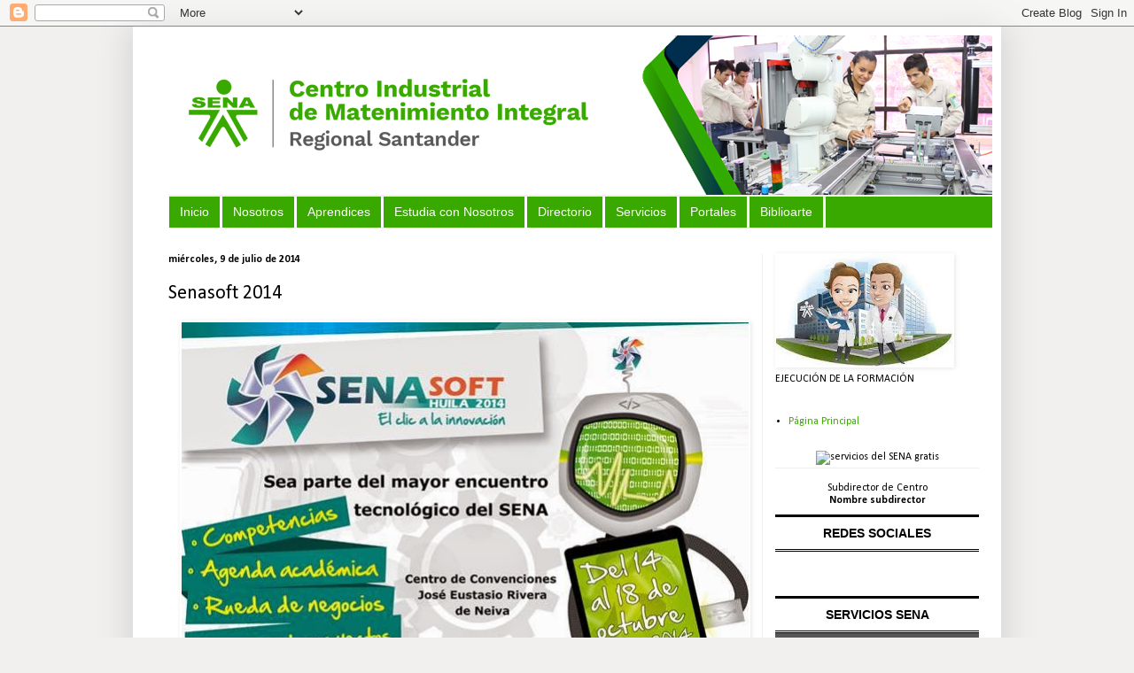

--- FILE ---
content_type: text/html; charset=UTF-8
request_url: http://centroindustrialmantenimientointegral.blogspot.com/2014/07/senasoft-2014.html
body_size: 14550
content:
<!DOCTYPE html>
<html class='v2' dir='ltr' xmlns='http://www.w3.org/1999/xhtml' xmlns:b='http://www.google.com/2005/gml/b' xmlns:data='http://www.google.com/2005/gml/data' xmlns:expr='http://www.google.com/2005/gml/expr'>
<head>
<link href='https://www.blogger.com/static/v1/widgets/335934321-css_bundle_v2.css' rel='stylesheet' type='text/css'/>
<meta content='width=1100' name='viewport'/>
<meta content='text/html; charset=UTF-8' http-equiv='Content-Type'/>
<meta content='blogger' name='generator'/>
<link href='http://centroindustrialmantenimientointegral.blogspot.com/favicon.ico' rel='icon' type='image/x-icon'/>
<link href='http://centroindustrialmantenimientointegral.blogspot.com/2014/07/senasoft-2014.html' rel='canonical'/>
<link rel="alternate" type="application/atom+xml" title="Centro Industrial de Mantenimiento Integral - SENA Regional Santander - Atom" href="http://centroindustrialmantenimientointegral.blogspot.com/feeds/posts/default" />
<link rel="alternate" type="application/rss+xml" title="Centro Industrial de Mantenimiento Integral - SENA Regional Santander - RSS" href="http://centroindustrialmantenimientointegral.blogspot.com/feeds/posts/default?alt=rss" />
<link rel="service.post" type="application/atom+xml" title="Centro Industrial de Mantenimiento Integral - SENA Regional Santander - Atom" href="https://www.blogger.com/feeds/4108417197454361291/posts/default" />

<!--Can't find substitution for tag [blog.ieCssRetrofitLinks]-->
<link href='https://blogger.googleusercontent.com/img/b/R29vZ2xl/AVvXsEhog8vzVPsJ1flMDaul_BU-gZjnsZ-xGNXln6lyNjXz1czif-Uz4QNY-roHSFmH0eePLB2c2cvnJpcVRJPNpPFaJ1C-V7trWwYwcC6_eJoX2Pxd-MxTybr-OkinyIz27NBBqEl2ahz9hmsf/s1600/senasoft.jpg' rel='image_src'/>
<meta content='http://centroindustrialmantenimientointegral.blogspot.com/2014/07/senasoft-2014.html' property='og:url'/>
<meta content='Senasoft 2014' property='og:title'/>
<meta content='  ' property='og:description'/>
<meta content='https://blogger.googleusercontent.com/img/b/R29vZ2xl/AVvXsEhog8vzVPsJ1flMDaul_BU-gZjnsZ-xGNXln6lyNjXz1czif-Uz4QNY-roHSFmH0eePLB2c2cvnJpcVRJPNpPFaJ1C-V7trWwYwcC6_eJoX2Pxd-MxTybr-OkinyIz27NBBqEl2ahz9hmsf/w1200-h630-p-k-no-nu/senasoft.jpg' property='og:image'/>
<title>Centro Industrial de Mantenimiento Integral - SENA Regional Santander: Senasoft 2014</title>
<style type='text/css'>@font-face{font-family:'Calibri';font-style:normal;font-weight:400;font-display:swap;src:url(//fonts.gstatic.com/l/font?kit=J7afnpV-BGlaFfdAhLEY67FIEjg&skey=a1029226f80653a8&v=v15)format('woff2');unicode-range:U+0000-00FF,U+0131,U+0152-0153,U+02BB-02BC,U+02C6,U+02DA,U+02DC,U+0304,U+0308,U+0329,U+2000-206F,U+20AC,U+2122,U+2191,U+2193,U+2212,U+2215,U+FEFF,U+FFFD;}@font-face{font-family:'Calibri';font-style:normal;font-weight:700;font-display:swap;src:url(//fonts.gstatic.com/l/font?kit=J7aanpV-BGlaFfdAjAo9_pxqHxIZrCE&skey=cd2dd6afe6bf0eb2&v=v15)format('woff2');unicode-range:U+0000-00FF,U+0131,U+0152-0153,U+02BB-02BC,U+02C6,U+02DA,U+02DC,U+0304,U+0308,U+0329,U+2000-206F,U+20AC,U+2122,U+2191,U+2193,U+2212,U+2215,U+FEFF,U+FFFD;}</style>
<style id='page-skin-1' type='text/css'><!--
/*
-----------------------------------------------
Blogger Template Style
Name:     Simple
Designer: Blogger
URL:      www.blogger.com
----------------------------------------------- */
/* Content
----------------------------------------------- */
body {
font: normal normal 12px Calibri;
color: #000000;
background: #f1f0ef none repeat scroll top left;
padding: 0 40px 40px 40px;
}
html body .region-inner {
min-width: 0;
max-width: 100%;
width: auto;
}
h2 {
font-size: 22px;
}
a:link {
text-decoration:none;
color: #39a900;
}
a:visited {
text-decoration:none;
color: #2e8b00;
}
a:hover {
text-decoration:underline;
color: #59b548;
}
.body-fauxcolumn-outer .fauxcolumn-inner {
background: transparent none repeat scroll top left;
_background-image: none;
}
.body-fauxcolumn-outer .cap-top {
position: absolute;
z-index: 1;
height: 400px;
width: 100%;
}
.body-fauxcolumn-outer .cap-top .cap-left {
width: 100%;
background: transparent none repeat-x scroll top left;
_background-image: none;
}
.content-outer {
-moz-box-shadow: 0 0 40px rgba(0, 0, 0, .15);
-webkit-box-shadow: 0 0 5px rgba(0, 0, 0, .15);
-goog-ms-box-shadow: 0 0 10px #333333;
box-shadow: 0 0 40px rgba(0, 0, 0, .15);
margin-bottom: 1px;
}
.content-inner {
padding: 10px 10px;
}
.content-inner {
background-color: #ffffff;
}
/* Header
----------------------------------------------- */
.header-outer {
background: transparent none repeat-x scroll 0 -400px;
_background-image: none;
}
.Header h1 {
font: normal normal 60px Calibri;
color: #FFFFFF;
text-shadow: -1px -1px 1px rgba(0, 0, 0, .2);
}
.Header h1 a {
color: #FFFFFF;
}
.Header .description {
font-size: 140%;
color: #FFFFFF;
}
.header-inner .Header .titlewrapper {
padding: 22px 30px;
}
.header-inner .Header .descriptionwrapper {
padding: 0 30px;
}
/* Tabs
----------------------------------------------- */
.tabs-inner .section:first-child {
border-top: 1px solid #f1f0ef;
}
.tabs-inner .section:first-child ul {
margin-top: -1px;
border-top: 1px solid #f1f0ef;
border-left: 0 solid #f1f0ef;
border-right: 0 solid #f1f0ef;
}
.tabs-inner .widget ul {
background: #39a900 none repeat-x scroll 0 -800px;
_background-image: none;
border-bottom: 1px solid #f1f0ef;
margin-top: 0;
margin-left: -30px;
margin-right: -30px;
}
.tabs-inner .widget li a {
display: inline-block;
padding: .6em 1em;
font: normal normal 14px Calibri;
color: #000000;
border-left: 1px solid #ffffff;
border-right: 0 solid #f1f0ef;
}
.tabs-inner .widget li:first-child a {
border-left: none;
}
.tabs-inner .widget li.selected a, .tabs-inner .widget li a:hover {
color: #000000;
background-color: #4ee502;
text-decoration: none;
}
/* Columns
----------------------------------------------- */
.main-outer {
border-top: 0 solid #f1f0ef;
}
.fauxcolumn-left-outer .fauxcolumn-inner {
border-right: 1px solid #f1f0ef;
}
.fauxcolumn-right-outer .fauxcolumn-inner {
border-left: 1px solid #f1f0ef;
}
/* Headings
----------------------------------------------- */
div.widget > h2,
div.widget h2.title {
margin: 0 0 1em 0;
font: normal bold 12px Calibri;
color: #000000;
}
/* Widgets
----------------------------------------------- */
.widget .zippy {
color: #f1f0ef;
text-shadow: 2px 2px 1px rgba(0, 0, 0, .1);
}
.widget .popular-posts ul {
list-style: none;
}
/* Posts
----------------------------------------------- */
h2.date-header {
font: normal bold 12px Calibri;
}
.date-header span {
background-color: transparent;
color: #000000;
padding: inherit;
letter-spacing: inherit;
margin: inherit;
}
.main-inner {
padding-top: 30px;
padding-bottom: 30px;
}
.main-inner .column-center-inner {
padding: 0 15px;
}
.main-inner .column-center-inner .section {
margin: 0 15px;
}
.post {
margin: 0 0 25px 0;
}
h3.post-title, .comments h4 {
font: normal normal 22px Calibri;
margin: .75em 0 0;
}
.post-body {
font-size: 110%;
line-height: 1.4;
position: relative;
}
.post-body img, .post-body .tr-caption-container, .Profile img, .Image img,
.BlogList .item-thumbnail img {
padding: 0;
background: #FFFFFF;
border: 1px solid #FFFFFF;
-moz-box-shadow: 1px 1px 5px rgba(0, 0, 0, .1);
-webkit-box-shadow: 1px 1px 5px rgba(0, 0, 0, .1);
box-shadow: 1px 1px 5px rgba(0, 0, 0, .1);
}
.post-body img, .post-body .tr-caption-container {
padding: 1px;
}
.post-body .tr-caption-container {
color: #000000;
}
.post-body .tr-caption-container img {
padding: 0;
background: transparent;
border: none;
-moz-box-shadow: 0 0 0 rgba(0, 0, 0, .1);
-webkit-box-shadow: 0 0 0 rgba(0, 0, 0, .1);
box-shadow: 0 0 0 rgba(0, 0, 0, .1);
}
.post-header {
margin: 0 0 1.5em;
line-height: 1.6;
font-size: 90%;
}
.post-footer {
margin: 20px -2px 0;
padding: 5px 10px;
color: #000000;
background-color: #FFFFFF;
border-bottom: 1px solid rgba(0, 0, 0, 0);
line-height: 1.6;
font-size: 90%;
}
#comments .comment-author {
padding-top: 1.5em;
border-top: 1px solid #f1f0ef;
background-position: 0 1.5em;
}
#comments .comment-author:first-child {
padding-top: 0;
border-top: none;
}
.avatar-image-container {
margin: .2em 0 0;
}
#comments .avatar-image-container img {
border: 1px solid #FFFFFF;
}
/* Comments
----------------------------------------------- */
.comments .comments-content .icon.blog-author {
background-repeat: no-repeat;
background-image: url([data-uri]);
}
.comments .comments-content .loadmore a {
border-top: 1px solid #f1f0ef;
border-bottom: 1px solid #f1f0ef;
}
.comments .comment-thread.inline-thread {
background-color: #FFFFFF;
}
.comments .continue {
border-top: 2px solid #f1f0ef;
}
/* Accents
---------------------------------------------- */
.section-columns td.columns-cell {
border-left: 1px solid #f1f0ef;
}
.blog-pager {
background: transparent none no-repeat scroll top center;
}
.blog-pager-older-link, .home-link,
.blog-pager-newer-link {
background-color: #ffffff;
padding: 5px;
}
.footer-outer {
border-top: 0 dashed #bbbbbb;
}
/* Mobile
----------------------------------------------- */
body.mobile  {
background-size: auto;
}
.mobile .body-fauxcolumn-outer {
background: transparent none repeat scroll top left;
}
.mobile .body-fauxcolumn-outer .cap-top {
background-size: 100% auto;
}
.mobile .content-outer {
-webkit-box-shadow: 0 0 3px rgba(0, 0, 0, .15);
box-shadow: 0 0 3px rgba(0, 0, 0, .15);
}
.mobile .tabs-inner .widget ul {
margin-left: 0;
margin-right: 0;
}
.mobile .post {
margin: 0;
}
.mobile .main-inner .column-center-inner .section {
margin: 0;
}
.mobile .date-header span {
padding: 0.1em 10px;
margin: 0 -10px;
}
.mobile h3.post-title {
margin: 0;
}
.mobile .blog-pager {
background: transparent none no-repeat scroll top center;
}
.mobile .footer-outer {
border-top: none;
}
.mobile .main-inner, .mobile .footer-inner {
background-color: #ffffff;
}
.mobile-index-contents {
color: #000000;
}
.mobile-link-button {
background-color: #39a900;
}
.mobile-link-button a:link, .mobile-link-button a:visited {
color: #39a900;
}
.mobile .tabs-inner .section:first-child {
border-top: none;
}
.mobile .tabs-inner .PageList .widget-content {
background-color: #4ee502;
color: #000000;
border-top: 1px solid #f1f0ef;
border-bottom: 1px solid #f1f0ef;
}
.mobile .tabs-inner .PageList .widget-content .pagelist-arrow {
border-left: 1px solid #f1f0ef;
}
/**MBW Navgation bar**/
#mbwnavbar {
background: #bdbfbf;
width: 930px;
color: #d8f602;
margin: 0px;
padding: 0;
position: relative;
border-top:0px solid;
height:35px;
}
#mbwnav {
margin: 0;
padding: 0;
}
#mbwnav ul {
float: left;
list-style: none;
margin: 0;
padding: 0;
}
#mbwnav li {
list-style: none;
margin: 0;
padding: 0;
border-left:1px solid #ffffff;
border-right:1px solid #ffffff;
height:35px;
}
#mbwnav li a, #mbwnav li a:link, #mbwnav li a:visited {
color: #FFF;
display: block;
font:normal 14px Helvetica, sans-serif; margin: 0;
padding: 9px 12px 10px 12px;
text-decoration: none;
}
#mbwnav li a:hover, #mbwnav li a:active {
background: #fc7323;
color: #0a0a0a;
display: block;
text-decoration: none;
margin: 0;
padding: 9px 12px 10px 12px;
}
#mbwnav li {
float: left;
padding: 0;
}
#mbwnav li ul {
z-index: 9999;
position: absolute;
left: -999em;
height: auto;
width: 160px;
margin: 0;
padding: 0;
}
#mbwnav li ul a {
width: 140px;
}
#mbwnav li ul ul {
margin: -25px 0 0 161px;
}
#mbwnav li:hover ul ul, #mbwnav li:hover ul ul ul, #mbwnav li.sfhover ul ul, #mbwnav li.sfhover ul ul ul { left: -999em;
}
#mbwnav li:hover ul, #mbwnav li li:hover ul, #mbwnav li li li:hover ul, #mbwnav li.sfhover ul, #mbwnav li li.sfhover ul, #mbwnav li li li.sfhover ul {
left: auto;
}
#mbwnav li:hover, #mbwnav li.sfhover {
position: static;
}
#mbwnav li li a, #mbwnav li li a:link, #mbwnav li li a:visited {
background: #c7c7c7;
width: 150px;
color: #000000;
display: block;
font:normal 12px Helvetica, sans-serif;
margin: 0;
padding: 9px 12px 10px 12px;
text-decoration: none;
z-index:9999;
border-bottom:1px dotted #ffffff;
}
#mbwnav li li a:hover, #mbwnavli li a:active {
background: #a6a6a6;
color: #fff;
display: block; margin: 0;
padding: 9px 12px 10px 12px;
text-decoration: none;
}
--></style>
<style id='template-skin-1' type='text/css'><!--
body {
min-width: 980px;
}
.content-outer, .content-fauxcolumn-outer, .region-inner {
min-width: 980px;
max-width: 980px;
_width: 980px;
}
.main-inner .columns {
padding-left: 0px;
padding-right: 260px;
}
.main-inner .fauxcolumn-center-outer {
left: 0px;
right: 260px;
/* IE6 does not respect left and right together */
_width: expression(this.parentNode.offsetWidth -
parseInt("0px") -
parseInt("260px") + 'px');
}
.main-inner .fauxcolumn-left-outer {
width: 0px;
}
.main-inner .fauxcolumn-right-outer {
width: 260px;
}
.main-inner .column-left-outer {
width: 0px;
right: 100%;
margin-left: -0px;
}
.main-inner .column-right-outer {
width: 260px;
margin-right: -260px;
}
#layout {
min-width: 0;
}
#layout .content-outer {
min-width: 0;
width: 800px;
}
#layout .region-inner {
min-width: 0;
width: auto;
}
body#layout div.add_widget {
padding: 8px;
}
body#layout div.add_widget a {
margin-left: 32px;
}
--></style>
<script type='text/javascript'>
        (function(i,s,o,g,r,a,m){i['GoogleAnalyticsObject']=r;i[r]=i[r]||function(){
        (i[r].q=i[r].q||[]).push(arguments)},i[r].l=1*new Date();a=s.createElement(o),
        m=s.getElementsByTagName(o)[0];a.async=1;a.src=g;m.parentNode.insertBefore(a,m)
        })(window,document,'script','https://www.google-analytics.com/analytics.js','ga');
        ga('create', 'UA-127637535-44', 'auto', 'blogger');
        ga('blogger.send', 'pageview');
      </script>
<link href='https://www.blogger.com/dyn-css/authorization.css?targetBlogID=4108417197454361291&amp;zx=5b0e47dc-afdd-443e-9852-006398fb705c' media='none' onload='if(media!=&#39;all&#39;)media=&#39;all&#39;' rel='stylesheet'/><noscript><link href='https://www.blogger.com/dyn-css/authorization.css?targetBlogID=4108417197454361291&amp;zx=5b0e47dc-afdd-443e-9852-006398fb705c' rel='stylesheet'/></noscript>
<meta name='google-adsense-platform-account' content='ca-host-pub-1556223355139109'/>
<meta name='google-adsense-platform-domain' content='blogspot.com'/>

</head>
<body class='loading variant-dark'>
<div class='navbar section' id='navbar' name='NavBar '><div class='widget Navbar' data-version='1' id='Navbar1'><script type="text/javascript">
    function setAttributeOnload(object, attribute, val) {
      if(window.addEventListener) {
        window.addEventListener('load',
          function(){ object[attribute] = val; }, false);
      } else {
        window.attachEvent('onload', function(){ object[attribute] = val; });
      }
    }
  </script>
<div id="navbar-iframe-container"></div>
<script type="text/javascript" src="https://apis.google.com/js/platform.js"></script>
<script type="text/javascript">
      gapi.load("gapi.iframes:gapi.iframes.style.bubble", function() {
        if (gapi.iframes && gapi.iframes.getContext) {
          gapi.iframes.getContext().openChild({
              url: 'https://www.blogger.com/navbar/4108417197454361291?po\x3d315854111221447398\x26origin\x3dhttp://centroindustrialmantenimientointegral.blogspot.com',
              where: document.getElementById("navbar-iframe-container"),
              id: "navbar-iframe"
          });
        }
      });
    </script><script type="text/javascript">
(function() {
var script = document.createElement('script');
script.type = 'text/javascript';
script.src = '//pagead2.googlesyndication.com/pagead/js/google_top_exp.js';
var head = document.getElementsByTagName('head')[0];
if (head) {
head.appendChild(script);
}})();
</script>
</div></div>
<div class='body-fauxcolumns'>
<div class='fauxcolumn-outer body-fauxcolumn-outer'>
<div class='cap-top'>
<div class='cap-left'></div>
<div class='cap-right'></div>
</div>
<div class='fauxborder-left'>
<div class='fauxborder-right'></div>
<div class='fauxcolumn-inner'>
</div>
</div>
<div class='cap-bottom'>
<div class='cap-left'></div>
<div class='cap-right'></div>
</div>
</div>
</div>
<div class='content'>
<div class='content-fauxcolumns'>
<div class='fauxcolumn-outer content-fauxcolumn-outer'>
<div class='cap-top'>
<div class='cap-left'></div>
<div class='cap-right'></div>
</div>
<div class='fauxborder-left'>
<div class='fauxborder-right'></div>
<div class='fauxcolumn-inner'>
</div>
</div>
<div class='cap-bottom'>
<div class='cap-left'></div>
<div class='cap-right'></div>
</div>
</div>
</div>
<div class='content-outer'>
<div class='content-cap-top cap-top'>
<div class='cap-left'></div>
<div class='cap-right'></div>
</div>
<div class='fauxborder-left content-fauxborder-left'>
<div class='fauxborder-right content-fauxborder-right'></div>
<div class='content-inner'>
<header>
<div class='header-outer'>
<div class='header-cap-top cap-top'>
<div class='cap-left'></div>
<div class='cap-right'></div>
</div>
<div class='fauxborder-left header-fauxborder-left'>
<div class='fauxborder-right header-fauxborder-right'></div>
<div class='region-inner header-inner'>
<div class='header section' id='header' name='Encabezado'><div class='widget Header' data-version='1' id='Header1'>
<div id='header-inner'>
<a href='http://centroindustrialmantenimientointegral.blogspot.com/' style='display: block'>
<img alt='Centro Industrial de Mantenimiento Integral - SENA Regional Santander' height='180px; ' id='Header1_headerimg' src='https://blogger.googleusercontent.com/img/a/AVvXsEhkB-vI09fZ-R8j9mWyZJ1RyhS0d4CchpcFMNaBRVKqls_8_uk5Ly9dcR_V9D5meEanaiZuWYVTH5Si_EqNirBPlRIhoPYNpezTDy629Dkg6Qnd_SsHXdPRC_SrhtNsgiOWePawapQqVUd-ldS6z122W0Uy9amexsxRH34GtKyo9_p8r0y_Ixykw7yZ=s980' style='display: block' width='980px; '/>
</a>
</div>
</div></div>
</div>
</div>
<div class='header-cap-bottom cap-bottom'>
<div class='cap-left'></div>
<div class='cap-right'></div>
</div>
</div>
</header>
<div class='tabs-outer'>
<div class='tabs-cap-top cap-top'>
<div class='cap-left'></div>
<div class='cap-right'></div>
</div>
<div class='fauxborder-left tabs-fauxborder-left'>
<div class='fauxborder-right tabs-fauxborder-right'></div>
<div class='region-inner tabs-inner'>
<div class='tabs section' id='crosscol' name='Todas las columnas'><div class='widget HTML' data-version='1' id='HTML4'>
<div class='widget-content'>
<div id='mbwnavbar'>
    <ul id='mbwnav'>
        <li>
            <a href='http://centroindustrialmantenimientointegral.blogspot.com.co/'>Inicio</a>
        </li>
        <li>
            <a href='http://centroindustrialmantenimientointegral.blogspot.com.co/p/nosotros.html'>Nosotros</a>
            <ul>
                <li><a href='https://centroindustrialmantenimientointegral.blogspot.com/p/historia.html'>Historia
                    </a href='https:'></li>
            </ul>
        </li>
        <li>
            <a href=' #'>Aprendices</a>
            <ul>
                <li><a href='http://centroindustrialmantenimientointegral.blogspot.com.co/p/aprendices.html'>Bienestar
                        al Aprendiz</a></li>
                <li><a href='http://centroindustrialmantenimientointegral.blogspot.com.co/p/aprendices.html'>Reglamento
                        del Aprendiz</a></li>
                <li><a
                        href='http://centroindustrialmantenimientointegral.blogspot.com.co/p/convenios.html'>Convenios
                </a
></li>
                <li><a
                        href='https://centroindustrialmantenimientointegral.blogspot.com/p/notificacion-por-deserciones.html'>Deserciones

                </a
></li>
                <li><a href="https://centroindustrialmantenimientointegral.blogspot.com/p/pruebas-saber-t-y-t.html">Pruebas
                        Saber T y T</a></li>

                <li><a href="https://centroindustrialmantenimientointegral.blogspot.com/p/etapa-productiva.html">Etapa
                        Productiva</a></li>
 <li><a href="https://www.blogger.com/u/0/blog/page/edit/4108417197454361291/4757486412335143042">Certificación</a href='https:'></li>
            </ul>
        </li>
        <li>
            <a href=' #'>Estudia con Nosotros</a>
            <ul>
                <li><a 
          href='https://centroindustrialmantenimientointegral.blogspot.com/p/quieres-recibir-informacion.html'>&#191;Quieres recibir información?</a></li>
                <li><a
                        href='https://centroindustrialmantenimientointegral.blogspot.com/p/orientacion-vocacional.html'>Orientación Vocacional</a
></li>
                <li><a
 href='https://centroindustrialmantenimientointegral.blogspot.com/p/administracion-educativa.html'>Preguntas Frecuentes</a
></li>
                <li><a                       href="https://centroindustrialmantenimientointegral.blogspot.com/p/inscripciones.html">Formación Titulada</a></li>
                <li><a                       href="https://centroindustrialmantenimientointegral.blogspot.com/p/inscripciones.html">Inscripciones Titulada
                </a></li>

                <li><a
                        href="https://centroindustrialmantenimientointegral.blogspot.com/p/formacion-complementaria-virtual.html">Formación Virtual Complementaria</a
></li></ul>
        </li>
        <li>
            <a href='https://centroindustrialmantenimientointegral.blogspot.com/p/directorio.html'>Directorio</a>
        </li>
        <li>
            <a href='https://centroindustrialmantenimientointegral.blogspot.com/p/directorio.html'>Servicios</a>
        </li>
        <li>
            <a href='#'>Portales</a>
            <ul>
                <li><a href='http://www.sena.edu.co/es-co/Paginas/default.aspx'>SENA Oficial</a></li>
                <li><a href='http://nube.sena.edu.co'>Nube SENA</a></li>
                <li><a href='http://oferta.senasofiaplus.edu.co/sofia-oferta'>Sofía Plus</a></li>
                <li><a href='http://periodico.sena.edu.co'>Periódico SENA</a></li>
                <li><a href='https://agenciapublicadeempleo.sena.edu.co'>Agencia de Empleo</a></li>
                <li><a href='http://www.fondoemprender.com/sitepages/home.aspx'> Fondo Emprender</a></li>
                <li><a href='http://biblioteca.sena.edu.co'>Biblioteca SENA</a></li>
            </ul>
        </li>
        <li>
            <a href='#'>Biblioarte</a>
            <ul>
                <li><a href='https://centroindustrialmantenimientointegral.blogspot.com/p/1-exposicion-digital.html'>Reseña
                        Histórica</a></li>
                <li><a
                        href='https://centroindustrialmantenimientointegral.blogspot.com/p/primera-exposicion-digital-suenos-de.html'>Exposiciones
                </a
></li>

                <li><a
                        href='https://centroindustrialmantenimientointegral.blogspot.com/p/videos-biblioarte.html'>Videos
                </a
></li>
            </ul>
        </li>
        <li></li></ul></div>
</div>
<div class='clear'></div>
</div></div>
<div class='tabs no-items section' id='crosscol-overflow' name='Cross-Column 2'></div>
</div>
</div>
<div class='tabs-cap-bottom cap-bottom'>
<div class='cap-left'></div>
<div class='cap-right'></div>
</div>
</div>
<div class='main-outer'>
<div class='main-cap-top cap-top'>
<div class='cap-left'></div>
<div class='cap-right'></div>
</div>
<div class='fauxborder-left main-fauxborder-left'>
<div class='fauxborder-right main-fauxborder-right'></div>
<div class='region-inner main-inner'>
<div class='columns fauxcolumns'>
<div class='fauxcolumn-outer fauxcolumn-center-outer'>
<div class='cap-top'>
<div class='cap-left'></div>
<div class='cap-right'></div>
</div>
<div class='fauxborder-left'>
<div class='fauxborder-right'></div>
<div class='fauxcolumn-inner'>
</div>
</div>
<div class='cap-bottom'>
<div class='cap-left'></div>
<div class='cap-right'></div>
</div>
</div>
<div class='fauxcolumn-outer fauxcolumn-left-outer'>
<div class='cap-top'>
<div class='cap-left'></div>
<div class='cap-right'></div>
</div>
<div class='fauxborder-left'>
<div class='fauxborder-right'></div>
<div class='fauxcolumn-inner'>
</div>
</div>
<div class='cap-bottom'>
<div class='cap-left'></div>
<div class='cap-right'></div>
</div>
</div>
<div class='fauxcolumn-outer fauxcolumn-right-outer'>
<div class='cap-top'>
<div class='cap-left'></div>
<div class='cap-right'></div>
</div>
<div class='fauxborder-left'>
<div class='fauxborder-right'></div>
<div class='fauxcolumn-inner'>
</div>
</div>
<div class='cap-bottom'>
<div class='cap-left'></div>
<div class='cap-right'></div>
</div>
</div>
<!-- corrects IE6 width calculation -->
<div class='columns-inner'>
<div class='column-center-outer'>
<div class='column-center-inner'>
<div class='main section' id='main' name='Principal'><div class='widget Blog' data-version='1' id='Blog1'>
<div class='blog-posts hfeed'>

          <div class="date-outer">
        
<h2 class='date-header'><span>miércoles, 9 de julio de 2014</span></h2>

          <div class="date-posts">
        
<div class='post-outer'>
<div class='post hentry uncustomized-post-template' itemprop='blogPost' itemscope='itemscope' itemtype='http://schema.org/BlogPosting'>
<meta content='https://blogger.googleusercontent.com/img/b/R29vZ2xl/AVvXsEhog8vzVPsJ1flMDaul_BU-gZjnsZ-xGNXln6lyNjXz1czif-Uz4QNY-roHSFmH0eePLB2c2cvnJpcVRJPNpPFaJ1C-V7trWwYwcC6_eJoX2Pxd-MxTybr-OkinyIz27NBBqEl2ahz9hmsf/s1600/senasoft.jpg' itemprop='image_url'/>
<meta content='4108417197454361291' itemprop='blogId'/>
<meta content='315854111221447398' itemprop='postId'/>
<a name='315854111221447398'></a>
<h3 class='post-title entry-title' itemprop='name'>
Senasoft 2014
</h3>
<div class='post-header'>
<div class='post-header-line-1'></div>
</div>
<div class='post-body entry-content' id='post-body-315854111221447398' itemprop='description articleBody'>
<div class="separator" style="clear: both; text-align: center;">
<a href="https://blogger.googleusercontent.com/img/b/R29vZ2xl/AVvXsEhog8vzVPsJ1flMDaul_BU-gZjnsZ-xGNXln6lyNjXz1czif-Uz4QNY-roHSFmH0eePLB2c2cvnJpcVRJPNpPFaJ1C-V7trWwYwcC6_eJoX2Pxd-MxTybr-OkinyIz27NBBqEl2ahz9hmsf/s1600/senasoft.jpg" imageanchor="1" style="margin-left: 1em; margin-right: 1em;"><img border="0" height="446" src="https://blogger.googleusercontent.com/img/b/R29vZ2xl/AVvXsEhog8vzVPsJ1flMDaul_BU-gZjnsZ-xGNXln6lyNjXz1czif-Uz4QNY-roHSFmH0eePLB2c2cvnJpcVRJPNpPFaJ1C-V7trWwYwcC6_eJoX2Pxd-MxTybr-OkinyIz27NBBqEl2ahz9hmsf/s1600/senasoft.jpg" width="640" /></a></div>
<br />
<div style='clear: both;'></div>
</div>
<div class='post-footer'>
<div class='post-footer-line post-footer-line-1'>
<span class='post-author vcard'>
Posted by
<span class='fn' itemprop='author' itemscope='itemscope' itemtype='http://schema.org/Person'>
<meta content='https://www.blogger.com/profile/18109762357310467260' itemprop='url'/>
<a class='g-profile' href='https://www.blogger.com/profile/18109762357310467260' rel='author' title='author profile'>
<span itemprop='name'>Héctor Vecino Rueda</span>
</a>
</span>
</span>
<span class='post-timestamp'>
</span>
<span class='post-comment-link'>
</span>
<span class='post-icons'>
</span>
<div class='post-share-buttons goog-inline-block'>
<a class='goog-inline-block share-button sb-email' href='https://www.blogger.com/share-post.g?blogID=4108417197454361291&postID=315854111221447398&target=email' target='_blank' title='Enviar esto por correo electrónico'><span class='share-button-link-text'>Enviar esto por correo electrónico</span></a><a class='goog-inline-block share-button sb-blog' href='https://www.blogger.com/share-post.g?blogID=4108417197454361291&postID=315854111221447398&target=blog' onclick='window.open(this.href, "_blank", "height=270,width=475"); return false;' target='_blank' title='BlogThis!'><span class='share-button-link-text'>BlogThis!</span></a><a class='goog-inline-block share-button sb-twitter' href='https://www.blogger.com/share-post.g?blogID=4108417197454361291&postID=315854111221447398&target=twitter' target='_blank' title='Compartir en X'><span class='share-button-link-text'>Compartir en X</span></a><a class='goog-inline-block share-button sb-facebook' href='https://www.blogger.com/share-post.g?blogID=4108417197454361291&postID=315854111221447398&target=facebook' onclick='window.open(this.href, "_blank", "height=430,width=640"); return false;' target='_blank' title='Compartir en Facebook'><span class='share-button-link-text'>Compartir en Facebook</span></a><a class='goog-inline-block share-button sb-pinterest' href='https://www.blogger.com/share-post.g?blogID=4108417197454361291&postID=315854111221447398&target=pinterest' target='_blank' title='Compartir en Pinterest'><span class='share-button-link-text'>Compartir en Pinterest</span></a>
</div>
</div>
<div class='post-footer-line post-footer-line-2'>
<span class='post-labels'>
Labels:
<a href='http://centroindustrialmantenimientointegral.blogspot.com/search/label/COMUNICACIONES%20INSTITUCIONALES' rel='tag'>COMUNICACIONES INSTITUCIONALES</a>
</span>
</div>
<div class='post-footer-line post-footer-line-3'>
<span class='post-location'>
</span>
</div>
</div>
</div>
<div class='comments' id='comments'>
<a name='comments'></a>
<h4>No hay comentarios.:</h4>
<div id='Blog1_comments-block-wrapper'>
<dl class='avatar-comment-indent' id='comments-block'>
</dl>
</div>
<p class='comment-footer'>
<div class='comment-form'>
<a name='comment-form'></a>
<h4 id='comment-post-message'>Publicar un comentario</h4>
<p>
</p>
<a href='https://www.blogger.com/comment/frame/4108417197454361291?po=315854111221447398&hl=es-419&saa=85391&origin=http://centroindustrialmantenimientointegral.blogspot.com' id='comment-editor-src'></a>
<iframe allowtransparency='true' class='blogger-iframe-colorize blogger-comment-from-post' frameborder='0' height='410px' id='comment-editor' name='comment-editor' src='' width='100%'></iframe>
<script src='https://www.blogger.com/static/v1/jsbin/2830521187-comment_from_post_iframe.js' type='text/javascript'></script>
<script type='text/javascript'>
      BLOG_CMT_createIframe('https://www.blogger.com/rpc_relay.html');
    </script>
</div>
</p>
</div>
</div>

        </div></div>
      
</div>
<div class='blog-pager' id='blog-pager'>
<span id='blog-pager-newer-link'>
<a class='blog-pager-newer-link' href='http://centroindustrialmantenimientointegral.blogspot.com/2014/07/el-valor-del-mes.html' id='Blog1_blog-pager-newer-link' title='Entrada más reciente'>Entrada más reciente</a>
</span>
<span id='blog-pager-older-link'>
<a class='blog-pager-older-link' href='http://centroindustrialmantenimientointegral.blogspot.com/2014/07/dia-del-aprendiz.html' id='Blog1_blog-pager-older-link' title='Entrada antigua'>Entrada antigua</a>
</span>
<a class='home-link' href='http://centroindustrialmantenimientointegral.blogspot.com/'>Página Principal</a>
</div>
<div class='clear'></div>
<div class='post-feeds'>
</div>
</div></div>
</div>
</div>
<div class='column-left-outer'>
<div class='column-left-inner'>
<aside>
</aside>
</div>
</div>
<div class='column-right-outer'>
<div class='column-right-inner'>
<aside>
<div class='sidebar section' id='sidebar-right-1'><div class='widget Image' data-version='1' id='Image2'>
<h2>Ejecución de la Formación</h2>
<div class='widget-content'>
<a href='https://drive.google.com/drive/folders/1zHin_22Z-Es5H2eivM3msnBAadewo1d_'>
<img alt='Ejecución de la Formación' height='127' id='Image2_img' src='https://blogger.googleusercontent.com/img/a/AVvXsEg-3WOBrR0CA6zxwoh1ibXwHG85dAvRZ39G_sYNYUT0Z7O5qoDTl3QIRUrk3jSpME3x_Z5d8_MiYeX1ozzwDOQxWdNQK4hl-tXrZ30qB-nPKl-4Mka9xrNHJC22qK7jPSOUYGlvIrwhC4I1KhYXmGAzdGTd2G_GHU0yikc582iH58kMA0YbJWwIUP_W=s200' width='200'/>
</a>
<br/>
<span class='caption'>EJECUCIÓN DE LA FORMACIÓN</span>
</div>
<div class='clear'></div>
</div><div class='widget PageList' data-version='1' id='PageList1'>
<h2>LINK VIDEO ACCESO A LA PLATAFORMA LINKIN</h2>
<div class='widget-content'>
<ul>
<li>
<a href='http://centroindustrialmantenimientointegral.blogspot.com/'>Página Principal</a>
</li>
</ul>
<div class='clear'></div>
</div>
</div><div class='widget HTML' data-version='1' id='HTML3'>
<h2 class='title'>menú lateral</h2>
<div class='widget-content'>
<style type="text/css">
    .column-right-inner {
       padding: 0px !important;
      }
        .listM {
            margin:3px; 
            border-bottom-width: 1px;
            border-bottom-style: solid;
            border-bottom-color: #eeeeee;
        }
        .listM a {
         
            vertical-align: middle;
            
            height:25px ;
            display:block; 
            width:100%;
            padding-top: 12px;
            padding-left: 10px;
            text-decoration:none;
            text-align:left;
            font-size:11px;
            color:white;
           
            vertical-align: middle;
           
        }
       
       .listRe{
               float: left;
           }
        .listM a:hover {
                transition: 0.3s;
               padding-left: 20px;
          
        }
     
       #navLateral3 li{
               cursor: pointer;
          width: 30px;
         display: block;
         height: 23px;
         list-style: none;
         background-size: 30px;
         margin-left: 14px;
          
        }
           

        #navLateral2{
            background-color:#575756;
        }
        .sidebar h2{
         display:none;
         }
       #facBtn{
            background: url('http://comunica.sena.edu.co/portadas-falsas/face_30.png') 0 30px;      
       }

     #facBtnRegi{
            background: url('http://comunica.sena.edu.co/portadas-falsas/face_regional_30.png') 0 30px;     
       }
       #twitBtn{
 
            background: url('http://comunica.sena.edu.co/portadas-falsas/twtt_30.png') 0 30px;
       }
       #youtBtn{

            background: url('http://comunica.sena.edu.co/portadas-falsas/yout_30.png') 0 30px;
       }
       #instaBtn{
            background: url('http://comunica.sena.edu.co/portadas-falsas/insta_30.png') 0 30px;
       }
       
       #facBtn:hover{
           background-size: 30px;
            background: url('http://comunica.sena.edu.co/portadas-falsas/face_30.png') 0 0px;
       }
       #facBtnRegi:hover{
           background-size: 30px;
            background: url('http://comunica.sena.edu.co/portadas-falsas/face_regional_30.png') 0 0px;
       }
       #twitBtn:hover{
           background-size: 30px;
            background: url('http://comunica.sena.edu.co/portadas-falsas/twtt_30.png') 0 0px;
       }
       #youtBtn:hover{
           background-size: 30px;
            background: url('http://comunica.sena.edu.co/portadas-falsas/yout_30.png') 0 0px;
       }
       #instaBtn:hover{
           background-size: 30px;
            background: url('http://comunica.sena.edu.co/portadas-falsas/insta_30.png') 0 0px;
       }
    </style>
<!--- estilos fin-->
<div style="width:230px;margin-top: -10px; ">
    <ul style="text-align:center;list-style:none;margin:0;padding:0;" id="navLateral1">
        <li class="listM"><img src="http://comunica.sena.edu.co/PORtadas-falsas/AVISO_GRATIS-sena.png" alt="servicios del SENA gratis" height="180" width="230" /></li>
          <!---información que se cambia según cada centro de formación -->
          
        
        

        <li class=""><p style="margin-bottom: -8px;"><span>Subdirector de Centro</span> <br /><span style="ont-style: italic;
        font-weight: bold;">Nombre subdirector</span></p></li>

        <!---fin información que se cambia según cada centro de formación -->
    </ul>
    <!---menu -->
    <ul style=";text-align: left;list-style:none;margin:0;padding:0;    font: normal normal 14px Arial, Tahoma, Helvetica, FreeSans, sans-serif;" id="navLateral3">
        <div style="text-align: center;    margin-bottom: -5px;
        margin-top: 0px;    font-weight: bold;"><p style="border-top: solid;
    border-bottom: double;
    padding: 10px;
    background-color: white;">REDES SOCIALES</p></div>
        <a target="_blank" href="https://www.facebook.com/SENAColombiaOficial/" id="facebook"><li class="listRe" id="facBtn"></li></a>
        <a target="_blank" href="https://twitter.com/senacomunica?lang=es" id="Twitter"><li class="listRe" id="twitBtn"></li></a>
        <a target="_blank" href="https://www.youtube.com/user/SENATV" id="youtube"><li class="listRe" id="youtBtn"></li></a>
        <a target="_blank" href="https://www.instagram.com/senacomunica/?hl=es-la" id="Instagram"><li class="listRe" id="instaBtn"></li></a>
        <a target="_blank" href="https://www.facebook.com/SENAColombiaOficial/" id="faceRegional"><li class="listRe" id="facBtnRegi"></li></a>
    </ul>
    
     <ul style=";text-align: left;list-style:none;margin-top: 55px;;padding:0;    font: normal normal 14px Arial, Tahoma, Helvetica, FreeSans, sans-serif;" id="navLateral2">   
        <div style="text-align: center;    margin-bottom: -15px;
        margin-top: 0px;    font-weight: bold;"><p style="border-top: solid;
    border-bottom: double;
    padding: 10px;
    background-color: white;">SERVICIOS SENA</p></div>
        <li class="listM"><a target="_blank" href="http://www.sena.edu.co/es-co/sena/Paginas/quienesSomos.aspx" id="entidad"><span>SOBRE LA ENTIDAD</span></a></li>
<li class="listM"><a target="_blank" href="https://www.sena.edu.co/es-co/ciudadano/Paginas/servicios_entidad.aspx" id="SERVICIOS"><span>SERVICIOS DE LA ENTIDAD</span></a></li>
        <li class="listM"><a target="_blank" href="http://oferta.senasofiaplus.edu.co/sofia-oferta/" id="inscripciones"><span>INSCRIPCIONES</span></a></li>
        <li class="listM"><a target="_blank" href="https://www.sena.edu.co/es-co/formacion/Paginas/bilinguismo.aspx" id="ingles"><span>CURSOS DE INGLÉS</span></a></li>
        <li class="listM"><a target="_blank" href="http://www.sena.edu.co/es-co/Paginas/default.aspx" id="SENA oficial"><span>PORTAL WEB</span></a></li>
        <li class="listM"><a target="_blank" href="http://www.fondoemprender.com/SitePages/Home.aspx" id="Fondo Emprender"><span>FONDO EMPRENDER</span></a></li>
        <li class="listM"><a target="_blank" href="https://agenciapublicadeempleo.sena.edu.co/Paginas/inicio.aspx" id="APE"><span>AGENCIA PÚBLICA DE EMPLEO</span></a></li>
        <li class="listM"><a target="_blank" href="https://caprendizaje.sena.edu.co/sgva/SGVA_Diseno/pag/login.aspx" id="SGVA"><span>SISTEMA DE GESTIÓN VIRTUAL DE APRENDICES</span></a></li>
        <li class="listM"><a target="_blank" href="http://biblioteca.sena.edu.co/" id="bibliotecas"><span>SISTEMA DE BIBLIOTECAS</span></a></li>
        <li class="listM"><a target="_blank" href="https://sena.territorio.la/index.php?login=true" id="LMS"><span>PLATAFORMA DE APRENDIZAJE</span></a></li>
        <li class="listM"><a target="_blank" href="http://compromiso.sena.edu.co/" id="compromiso"><span>SIGA</span></a></li>
<li class="listM"><a target="_blank" href="http://www.sena.edu.co/es-co/sena/Paginas/estructura-organizacional.aspx" id="organigrama"><span>ORGANIGRAMA</span></a></li>
        <div style="text-align: center;    margin-bottom: -10px;
        margin-top: -15px;    font-weight: bold;"><p style="   border-top: solid;
    border-bottom: double;
    padding: 10px;
    background-color: white;">DE INTERÉS</p></div>
</ul>
    <!--- fin menu -->
</div>
</div>
<div class='clear'></div>
</div><div class='widget Image' data-version='1' id='Image5'>
<h2>VIDEO RUTAS DE EVACUACIÓN CIMI</h2>
<div class='widget-content'>
<a href='https://drive.google.com/file/d/0By3GRnfQuz4edld5NHpBcTZVSU0/view?usp=sharing'>
<img alt='VIDEO RUTAS DE EVACUACIÓN CIMI' height='148' id='Image5_img' src='https://blogger.googleusercontent.com/img/a/AVvXsEgOGBjSoQ4aS4WCVcwN3WkGQbUcf_Nh2AXbPOLQVOFC2Qjc_vaSoHGkpC3xKHP9ZejoRzIQD1RFt6xyrVw-f-0jq-4kG6WEpgde___6lpgDckbemYRqLDpRP3o_71ganx53nA0Tj-TfKOUDPzz3UHic5j_PcAKXunElqrDHVGWLpkm0FEplqLVoRqew=s230' width='230'/>
</a>
<br/>
</div>
<div class='clear'></div>
</div><div class='widget LinkList' data-version='1' id='LinkList16'>
<h2>Peticiones quejas, reclamos, sugerencias y felicitaciones PQRSF</h2>
<div class='widget-content'>
<ul>
<li><a href='http://www.sena.edu.co/atencion-al-ciudadano/Servicios/Paginas/PQRS.aspx'>PQRSF</a></li>
</ul>
<div class='clear'></div>
</div>
</div><div class='widget LinkList' data-version='1' id='LinkList4'>
<h2>Directivos</h2>
<div class='widget-content'>
<ul>
<li><a href='http://centroindustrialmantenimientointegral.blogspot.com.co/p/subdirectora-de-centro-claudia-celina.html'>Subdirección</a></li>
<li><a href='http://centroindustrialmantenimientointegral.blogspot.com.co/p/coordinador-grupo-de-formacion-gestion.html'>Coordinadores</a></li>
</ul>
<div class='clear'></div>
</div>
</div>
<div class='widget LinkList' data-version='1' id='LinkList11'>
<h2>Encuestas a aprendices</h2>
<div class='widget-content'>
<ul>
<li><a href='https://docs.google.com/a/misena.edu.co/forms/d/148TLcJWyymekWexsfvRwxqZEytKCPvK3S-iK8jX_7lk/viewform'>Encuesta de Inducción</a></li>
<li><a href='https://docs.google.com/forms/d/e/1FAIpQLSeU8qksyr9VyMKMOnxwOCE6gI3A7GuSk7FTX3sJbawtcdADow/viewform?usp=sf_link'>Evaluación de Desempeño a Instructores</a></li>
</ul>
<div class='clear'></div>
</div>
</div><div class='widget LinkList' data-version='1' id='LinkList13'>
<h2>Sistema Integrado de Gestión SIG</h2>
<div class='widget-content'>
<ul>
<li><a href='https://drive.google.com/file/d/0By3GRnfQuz4ecmFNODlPNDQ5SEE/view?usp=sharing'>Inducción Calidad</a></li>
<li><a href='http://centroindustrialmantenimientointegral.blogspot.com.co/p/view-plan-estrategico-sena-2015-2018-on.html'>Plan Estratégico 2015-2018</a></li>
<li><a href='http://www.sena.edu.co/acerca-del-sena/quienes-somos/Paginas/Sistema-Integrado-de-Gestion.aspx'>Información del Sistema Integrado de Gestión</a></li>
<li><a href='https://onedrive.live.com/redir?resid=709534C5C411A6FF!399&authkey=!AI6X0mr3woPCy-g&ithint=folder%2cpdf'>Información Reuniones de Red</a></li>
<li><a href='https://onedrive.live.com/redir?resid=709534C5C411A6FF!408&authkey=!ABXTlnIyIUfuw_I&ithint=folder%2cpdf'>Protocolos de Seguridad</a></li>
<li><a href='https://onedrive.live.com/redir?resid=709534C5C411A6FF!432&authkey=!AI-KuiV-w0MdZJY&ithint=file%2cxls'>Reporte Condiciones Inseguras</a></li>
</ul>
<div class='clear'></div>
</div>
</div><div class='widget LinkList' data-version='1' id='LinkList6'>
<h2>Medio Ambiente</h2>
<div class='widget-content'>
<ul>
<li><a href='https://centroindustrialmantenimientointegral.blogspot.com/p/induccion-siga.html'>Inducción Ambiental </a></li>
<li><a href='https://centroindustrialmantenimientointegral.blogspot.com/p/interes-ambiental.html'>Interés Ambiental</a></li>
<li><a href='https://centroindustrialmantenimientointegral.blogspot.com/p/politica-sgee.html'>Políticas SGEE</a></li>
<li><a href='https://centroindustrialmantenimientointegral.blogspot.com/p/buenas-practicas.html'>Buenas Prácticas</a></li>
</ul>
<div class='clear'></div>
</div>
</div><div class='widget LinkList' data-version='1' id='LinkList12'>
<h2>Sistema de Gestión Energética CIMI</h2>
<div class='widget-content'>
<ul>
<li><a href='https://drive.google.com/file/d/0B3GjSnFR0J-xbnpRdlJIdWxqVnM/view?usp=sharing'>Resolución 2473 del 2016</a></li>
<li><a href='https://drive.google.com/file/d/0B3GjSnFR0J-xUTEzWnQ2dTZPVm8/view?usp=sharing'>Manual del Sistema de Gestión Energética</a></li>
<li><a href='https://drive.google.com/file/d/0B3GjSnFR0J-xdmJLNV9mb2w0SjQ/view?usp=sharing'>Buenas prácticas para el ahorro</a></li>
</ul>
<div class='clear'></div>
</div>
</div><div class='widget LinkList' data-version='1' id='LinkList14'>
<h2>Seguridad y salud en el trabajo</h2>
<div class='widget-content'>
<ul>
<li><a href='http://centroindustrialmantenimientointegral.blogspot.com/2014/10/reglamento-higiene.html'>Reglamento Higiene y Seguridad Industrial</a></li>
<li><a href='https://onedrive.live.com/redir?resid=709534C5C411A6FF!429&authkey=!AO7G_OK_cnCLm0U&ithint=file%2cxls'>Tarjeta de Observación del Entorno</a></li>
<li><a href='https://drive.google.com/file/d/0By3GRnfQuz4eWmsxYmJ6VjFpQ1k/view?usp=sharing'>Inducción de Seguridad y Salud para el Trabajo</a></li>
</ul>
<div class='clear'></div>
</div>
</div><div class='widget LinkList' data-version='1' id='LinkList8'>
<h2>Videoconferencia SENA</h2>
<div class='widget-content'>
<ul>
<li><a href='http://sive.sena.edu.co/'>http://sive.sena.edu.co</a></li>
</ul>
<div class='clear'></div>
</div>
</div><div class='widget LinkList' data-version='1' id='LinkList3'>
<h2>Información para el empresario</h2>
<div class='widget-content'>
<ul>
<li><a href='http://observatorio.sena.edu.co/'>Observatorio Laboral y Ocupacional Colombiano</a></li>
<li><a href='http://spreadsheets.google.com/viewform?formkey=dDR0V0dVLUFCYjdKWVd1c0xuaTlNS2c6MQ'>Encuesta de Satisfacción al Cliente Externo</a></li>
</ul>
<div class='clear'></div>
</div>
</div><div class='widget Followers' data-version='1' id='Followers1'>
<h2 class='title'>Sumate a los Seguidores del Blog!</h2>
<div class='widget-content'>
<div id='Followers1-wrapper'>
<div style='margin-right:2px;'>
<div><script type="text/javascript" src="https://apis.google.com/js/platform.js"></script>
<div id="followers-iframe-container"></div>
<script type="text/javascript">
    window.followersIframe = null;
    function followersIframeOpen(url) {
      gapi.load("gapi.iframes", function() {
        if (gapi.iframes && gapi.iframes.getContext) {
          window.followersIframe = gapi.iframes.getContext().openChild({
            url: url,
            where: document.getElementById("followers-iframe-container"),
            messageHandlersFilter: gapi.iframes.CROSS_ORIGIN_IFRAMES_FILTER,
            messageHandlers: {
              '_ready': function(obj) {
                window.followersIframe.getIframeEl().height = obj.height;
              },
              'reset': function() {
                window.followersIframe.close();
                followersIframeOpen("https://www.blogger.com/followers/frame/4108417197454361291?colors\x3dCgt0cmFuc3BhcmVudBILdHJhbnNwYXJlbnQaByMwMDAwMDAiByMzOWE5MDAqByNmZmZmZmYyByMwMDAwMDA6ByMwMDAwMDBCByMzOWE5MDBKByNmMWYwZWZSByMzOWE5MDBaC3RyYW5zcGFyZW50\x26pageSize\x3d21\x26hl\x3des-419\x26origin\x3dhttp://centroindustrialmantenimientointegral.blogspot.com");
              },
              'open': function(url) {
                window.followersIframe.close();
                followersIframeOpen(url);
              }
            }
          });
        }
      });
    }
    followersIframeOpen("https://www.blogger.com/followers/frame/4108417197454361291?colors\x3dCgt0cmFuc3BhcmVudBILdHJhbnNwYXJlbnQaByMwMDAwMDAiByMzOWE5MDAqByNmZmZmZmYyByMwMDAwMDA6ByMwMDAwMDBCByMzOWE5MDBKByNmMWYwZWZSByMzOWE5MDBaC3RyYW5zcGFyZW50\x26pageSize\x3d21\x26hl\x3des-419\x26origin\x3dhttp://centroindustrialmantenimientointegral.blogspot.com");
  </script></div>
</div>
</div>
<div class='clear'></div>
</div>
</div><div class='widget Stats' data-version='1' id='Stats1'>
<h2>Visitas de la última semana a la página</h2>
<div class='widget-content'>
<div id='Stats1_content' style='display: none;'>
<span class='counter-wrapper graph-counter-wrapper' id='Stats1_totalCount'>
</span>
<div class='clear'></div>
</div>
</div>
</div></div>
</aside>
</div>
</div>
</div>
<div style='clear: both'></div>
<!-- columns -->
</div>
<!-- main -->
</div>
</div>
<div class='main-cap-bottom cap-bottom'>
<div class='cap-left'></div>
<div class='cap-right'></div>
</div>
</div>
<footer>
<div class='footer-outer'>
<div class='footer-cap-top cap-top'>
<div class='cap-left'></div>
<div class='cap-right'></div>
</div>
<div class='fauxborder-left footer-fauxborder-left'>
<div class='fauxborder-right footer-fauxborder-right'></div>
<div class='region-inner footer-inner'>
<div class='foot section' id='footer-1'><div class='widget Text' data-version='1' id='Text3'>
<h2 class='title'>Administrador del Blog</h2>
<div class='widget-content'>
Héctor Vecino Rueda
hvecino@sena.edu.co
</div>
<div class='clear'></div>
</div><div class='widget HTML' data-version='1' id='HTML1'>
<h2 class='title'>Dirección Centro</h2>
<div class='widget-content'>
<style>
.foot{
margin:0px;
}
</style>
<div id="footerSe" style="background-color: #39a900;color:white;font-size: 12px;"><p style="    padding: 15px 0px 15px 60px;">Servicio Nacional de Aprendizaje SENA - CENTRO INDUSTRIAL DE MANTENIMIENTO INTEGRAL- Regional Santander <br />Dirección: Kilómetro 7 Vía Floridablanca- Rincón de Girón-(57 7) 6468036<br />Conmutador Nacional (601) 5461500 - Extensiones <br /> El SENA brinda a la ciudadanía, atención presencial en las 33 Regionales y 117 Centros de Formación

 <br />Atención al ciudadano: Bogotá (601) 3430111 - Línea gratuita y resto del país 018000 910270 <br />Atención al empresario: Bogotá (601) 3430101 - Línea gratuita y resto del país 018000 910682</p></div>
</div>
<div class='clear'></div>
</div></div>
<!-- outside of the include in order to lock Attribution widget -->
<div class='foot section' id='footer-3' name='Pie de página'><div class='widget Attribution' data-version='1' id='Attribution1'>
<div class='widget-content' style='text-align: center;'>
Tema Sencillo. Con tecnología de <a href='https://www.blogger.com' target='_blank'>Blogger</a>.
</div>
<div class='clear'></div>
</div></div>
</div>
</div>
<div class='footer-cap-bottom cap-bottom'>
<div class='cap-left'></div>
<div class='cap-right'></div>
</div>
</div>
</footer>
<!-- content -->
</div>
</div>
<div class='content-cap-bottom cap-bottom'>
<div class='cap-left'></div>
<div class='cap-right'></div>
</div>
</div>
</div>
<script type='text/javascript'>
    window.setTimeout(function() {
        document.body.className = document.body.className.replace('loading', '');
      }, 10);
  </script>

<script type="text/javascript" src="https://www.blogger.com/static/v1/widgets/3845888474-widgets.js"></script>
<script type='text/javascript'>
window['__wavt'] = 'AOuZoY41ui-nzKxXdLqPWn6NnavHs3NDHw:1768662919592';_WidgetManager._Init('//www.blogger.com/rearrange?blogID\x3d4108417197454361291','//centroindustrialmantenimientointegral.blogspot.com/2014/07/senasoft-2014.html','4108417197454361291');
_WidgetManager._SetDataContext([{'name': 'blog', 'data': {'blogId': '4108417197454361291', 'title': 'Centro Industrial de Mantenimiento Integral - SENA Regional Santander', 'url': 'http://centroindustrialmantenimientointegral.blogspot.com/2014/07/senasoft-2014.html', 'canonicalUrl': 'http://centroindustrialmantenimientointegral.blogspot.com/2014/07/senasoft-2014.html', 'homepageUrl': 'http://centroindustrialmantenimientointegral.blogspot.com/', 'searchUrl': 'http://centroindustrialmantenimientointegral.blogspot.com/search', 'canonicalHomepageUrl': 'http://centroindustrialmantenimientointegral.blogspot.com/', 'blogspotFaviconUrl': 'http://centroindustrialmantenimientointegral.blogspot.com/favicon.ico', 'bloggerUrl': 'https://www.blogger.com', 'hasCustomDomain': false, 'httpsEnabled': true, 'enabledCommentProfileImages': true, 'gPlusViewType': 'FILTERED_POSTMOD', 'adultContent': false, 'analyticsAccountNumber': 'UA-127637535-44', 'encoding': 'UTF-8', 'locale': 'es-419', 'localeUnderscoreDelimited': 'es_419', 'languageDirection': 'ltr', 'isPrivate': false, 'isMobile': false, 'isMobileRequest': false, 'mobileClass': '', 'isPrivateBlog': false, 'isDynamicViewsAvailable': true, 'feedLinks': '\x3clink rel\x3d\x22alternate\x22 type\x3d\x22application/atom+xml\x22 title\x3d\x22Centro Industrial de Mantenimiento Integral - SENA Regional Santander - Atom\x22 href\x3d\x22http://centroindustrialmantenimientointegral.blogspot.com/feeds/posts/default\x22 /\x3e\n\x3clink rel\x3d\x22alternate\x22 type\x3d\x22application/rss+xml\x22 title\x3d\x22Centro Industrial de Mantenimiento Integral - SENA Regional Santander - RSS\x22 href\x3d\x22http://centroindustrialmantenimientointegral.blogspot.com/feeds/posts/default?alt\x3drss\x22 /\x3e\n\x3clink rel\x3d\x22service.post\x22 type\x3d\x22application/atom+xml\x22 title\x3d\x22Centro Industrial de Mantenimiento Integral - SENA Regional Santander - Atom\x22 href\x3d\x22https://www.blogger.com/feeds/4108417197454361291/posts/default\x22 /\x3e\n\n', 'meTag': '', 'adsenseHostId': 'ca-host-pub-1556223355139109', 'adsenseHasAds': false, 'adsenseAutoAds': false, 'boqCommentIframeForm': true, 'loginRedirectParam': '', 'view': '', 'dynamicViewsCommentsSrc': '//www.blogblog.com/dynamicviews/4224c15c4e7c9321/js/comments.js', 'dynamicViewsScriptSrc': '//www.blogblog.com/dynamicviews/2dfa401275732ff9', 'plusOneApiSrc': 'https://apis.google.com/js/platform.js', 'disableGComments': true, 'interstitialAccepted': false, 'sharing': {'platforms': [{'name': 'Obtener v\xednculo', 'key': 'link', 'shareMessage': 'Obtener v\xednculo', 'target': ''}, {'name': 'Facebook', 'key': 'facebook', 'shareMessage': 'Compartir en Facebook', 'target': 'facebook'}, {'name': 'BlogThis!', 'key': 'blogThis', 'shareMessage': 'BlogThis!', 'target': 'blog'}, {'name': 'X', 'key': 'twitter', 'shareMessage': 'Compartir en X', 'target': 'twitter'}, {'name': 'Pinterest', 'key': 'pinterest', 'shareMessage': 'Compartir en Pinterest', 'target': 'pinterest'}, {'name': 'Correo electr\xf3nico', 'key': 'email', 'shareMessage': 'Correo electr\xf3nico', 'target': 'email'}], 'disableGooglePlus': true, 'googlePlusShareButtonWidth': 0, 'googlePlusBootstrap': '\x3cscript type\x3d\x22text/javascript\x22\x3ewindow.___gcfg \x3d {\x27lang\x27: \x27es_419\x27};\x3c/script\x3e'}, 'hasCustomJumpLinkMessage': true, 'jumpLinkMessage': 'Read more \xbb', 'pageType': 'item', 'postId': '315854111221447398', 'postImageThumbnailUrl': 'https://blogger.googleusercontent.com/img/b/R29vZ2xl/AVvXsEhog8vzVPsJ1flMDaul_BU-gZjnsZ-xGNXln6lyNjXz1czif-Uz4QNY-roHSFmH0eePLB2c2cvnJpcVRJPNpPFaJ1C-V7trWwYwcC6_eJoX2Pxd-MxTybr-OkinyIz27NBBqEl2ahz9hmsf/s72-c/senasoft.jpg', 'postImageUrl': 'https://blogger.googleusercontent.com/img/b/R29vZ2xl/AVvXsEhog8vzVPsJ1flMDaul_BU-gZjnsZ-xGNXln6lyNjXz1czif-Uz4QNY-roHSFmH0eePLB2c2cvnJpcVRJPNpPFaJ1C-V7trWwYwcC6_eJoX2Pxd-MxTybr-OkinyIz27NBBqEl2ahz9hmsf/s1600/senasoft.jpg', 'pageName': 'Senasoft 2014', 'pageTitle': 'Centro Industrial de Mantenimiento Integral - SENA Regional Santander: Senasoft 2014'}}, {'name': 'features', 'data': {}}, {'name': 'messages', 'data': {'edit': 'Editar', 'linkCopiedToClipboard': 'V\xednculo copiado al portapapeles', 'ok': 'Aceptar', 'postLink': 'Publicar v\xednculo'}}, {'name': 'template', 'data': {'name': 'custom', 'localizedName': 'Personalizado', 'isResponsive': false, 'isAlternateRendering': false, 'isCustom': true, 'variant': 'dark', 'variantId': 'dark'}}, {'name': 'view', 'data': {'classic': {'name': 'classic', 'url': '?view\x3dclassic'}, 'flipcard': {'name': 'flipcard', 'url': '?view\x3dflipcard'}, 'magazine': {'name': 'magazine', 'url': '?view\x3dmagazine'}, 'mosaic': {'name': 'mosaic', 'url': '?view\x3dmosaic'}, 'sidebar': {'name': 'sidebar', 'url': '?view\x3dsidebar'}, 'snapshot': {'name': 'snapshot', 'url': '?view\x3dsnapshot'}, 'timeslide': {'name': 'timeslide', 'url': '?view\x3dtimeslide'}, 'isMobile': false, 'title': 'Senasoft 2014', 'description': '  ', 'featuredImage': 'https://blogger.googleusercontent.com/img/b/R29vZ2xl/AVvXsEhog8vzVPsJ1flMDaul_BU-gZjnsZ-xGNXln6lyNjXz1czif-Uz4QNY-roHSFmH0eePLB2c2cvnJpcVRJPNpPFaJ1C-V7trWwYwcC6_eJoX2Pxd-MxTybr-OkinyIz27NBBqEl2ahz9hmsf/s1600/senasoft.jpg', 'url': 'http://centroindustrialmantenimientointegral.blogspot.com/2014/07/senasoft-2014.html', 'type': 'item', 'isSingleItem': true, 'isMultipleItems': false, 'isError': false, 'isPage': false, 'isPost': true, 'isHomepage': false, 'isArchive': false, 'isLabelSearch': false, 'postId': 315854111221447398}}]);
_WidgetManager._RegisterWidget('_NavbarView', new _WidgetInfo('Navbar1', 'navbar', document.getElementById('Navbar1'), {}, 'displayModeFull'));
_WidgetManager._RegisterWidget('_HeaderView', new _WidgetInfo('Header1', 'header', document.getElementById('Header1'), {}, 'displayModeFull'));
_WidgetManager._RegisterWidget('_HTMLView', new _WidgetInfo('HTML4', 'crosscol', document.getElementById('HTML4'), {}, 'displayModeFull'));
_WidgetManager._RegisterWidget('_BlogView', new _WidgetInfo('Blog1', 'main', document.getElementById('Blog1'), {'cmtInteractionsEnabled': false, 'lightboxEnabled': true, 'lightboxModuleUrl': 'https://www.blogger.com/static/v1/jsbin/948253730-lbx__es_419.js', 'lightboxCssUrl': 'https://www.blogger.com/static/v1/v-css/828616780-lightbox_bundle.css'}, 'displayModeFull'));
_WidgetManager._RegisterWidget('_ImageView', new _WidgetInfo('Image2', 'sidebar-right-1', document.getElementById('Image2'), {'resize': true}, 'displayModeFull'));
_WidgetManager._RegisterWidget('_PageListView', new _WidgetInfo('PageList1', 'sidebar-right-1', document.getElementById('PageList1'), {'title': 'LINK VIDEO ACCESO A LA PLATAFORMA LINKIN', 'links': [{'isCurrentPage': false, 'href': 'http://centroindustrialmantenimientointegral.blogspot.com/', 'title': 'P\xe1gina Principal'}], 'mobile': false, 'showPlaceholder': true, 'hasCurrentPage': false}, 'displayModeFull'));
_WidgetManager._RegisterWidget('_HTMLView', new _WidgetInfo('HTML3', 'sidebar-right-1', document.getElementById('HTML3'), {}, 'displayModeFull'));
_WidgetManager._RegisterWidget('_ImageView', new _WidgetInfo('Image5', 'sidebar-right-1', document.getElementById('Image5'), {'resize': true}, 'displayModeFull'));
_WidgetManager._RegisterWidget('_LinkListView', new _WidgetInfo('LinkList16', 'sidebar-right-1', document.getElementById('LinkList16'), {}, 'displayModeFull'));
_WidgetManager._RegisterWidget('_LinkListView', new _WidgetInfo('LinkList4', 'sidebar-right-1', document.getElementById('LinkList4'), {}, 'displayModeFull'));
_WidgetManager._RegisterWidget('_LinkListView', new _WidgetInfo('LinkList11', 'sidebar-right-1', document.getElementById('LinkList11'), {}, 'displayModeFull'));
_WidgetManager._RegisterWidget('_LinkListView', new _WidgetInfo('LinkList13', 'sidebar-right-1', document.getElementById('LinkList13'), {}, 'displayModeFull'));
_WidgetManager._RegisterWidget('_LinkListView', new _WidgetInfo('LinkList6', 'sidebar-right-1', document.getElementById('LinkList6'), {}, 'displayModeFull'));
_WidgetManager._RegisterWidget('_LinkListView', new _WidgetInfo('LinkList12', 'sidebar-right-1', document.getElementById('LinkList12'), {}, 'displayModeFull'));
_WidgetManager._RegisterWidget('_LinkListView', new _WidgetInfo('LinkList14', 'sidebar-right-1', document.getElementById('LinkList14'), {}, 'displayModeFull'));
_WidgetManager._RegisterWidget('_LinkListView', new _WidgetInfo('LinkList8', 'sidebar-right-1', document.getElementById('LinkList8'), {}, 'displayModeFull'));
_WidgetManager._RegisterWidget('_LinkListView', new _WidgetInfo('LinkList3', 'sidebar-right-1', document.getElementById('LinkList3'), {}, 'displayModeFull'));
_WidgetManager._RegisterWidget('_FollowersView', new _WidgetInfo('Followers1', 'sidebar-right-1', document.getElementById('Followers1'), {}, 'displayModeFull'));
_WidgetManager._RegisterWidget('_StatsView', new _WidgetInfo('Stats1', 'sidebar-right-1', document.getElementById('Stats1'), {'title': 'Visitas de la \xfaltima semana a la p\xe1gina', 'showGraphicalCounter': true, 'showAnimatedCounter': true, 'showSparkline': false, 'statsUrl': '//centroindustrialmantenimientointegral.blogspot.com/b/stats?style\x3dBLACK_TRANSPARENT\x26timeRange\x3dLAST_WEEK\x26token\x3dAPq4FmBuWVibKMcIRnvMTkMhpIUNqohfFIuJ2E3Gy-OXQ8Pjke5VmGEYbRuxfdxePvE5CrVvumsAJHoNg9NFu880NNyliq7-9A'}, 'displayModeFull'));
_WidgetManager._RegisterWidget('_TextView', new _WidgetInfo('Text3', 'footer-1', document.getElementById('Text3'), {}, 'displayModeFull'));
_WidgetManager._RegisterWidget('_HTMLView', new _WidgetInfo('HTML1', 'footer-1', document.getElementById('HTML1'), {}, 'displayModeFull'));
_WidgetManager._RegisterWidget('_AttributionView', new _WidgetInfo('Attribution1', 'footer-3', document.getElementById('Attribution1'), {}, 'displayModeFull'));
</script>
</body>
</html>

--- FILE ---
content_type: text/html; charset=UTF-8
request_url: http://centroindustrialmantenimientointegral.blogspot.com/b/stats?style=BLACK_TRANSPARENT&timeRange=LAST_WEEK&token=APq4FmBuWVibKMcIRnvMTkMhpIUNqohfFIuJ2E3Gy-OXQ8Pjke5VmGEYbRuxfdxePvE5CrVvumsAJHoNg9NFu880NNyliq7-9A
body_size: 265
content:
{"total":692,"sparklineOptions":{"backgroundColor":{"fillOpacity":0.1,"fill":"#000000"},"series":[{"areaOpacity":0.3,"color":"#202020"}]},"sparklineData":[[0,36],[1,12],[2,8],[3,19],[4,15],[5,10],[6,24],[7,96],[8,87],[9,82],[10,77],[11,67],[12,63],[13,39],[14,13],[15,16],[16,15],[17,83],[18,35],[19,22],[20,38],[21,41],[22,60],[23,35],[24,28],[25,53],[26,47],[27,46],[28,46],[29,33]],"nextTickMs":327272}

--- FILE ---
content_type: text/plain
request_url: https://www.google-analytics.com/j/collect?v=1&_v=j102&a=1150186016&t=pageview&_s=1&dl=http%3A%2F%2Fcentroindustrialmantenimientointegral.blogspot.com%2F2014%2F07%2Fsenasoft-2014.html&ul=en-us%40posix&dt=Centro%20Industrial%20de%20Mantenimiento%20Integral%20-%20SENA%20Regional%20Santander%3A%20Senasoft%202014&sr=1280x720&vp=1280x720&_u=IEBAAEABAAAAACAAI~&jid=588519708&gjid=2047683130&cid=914585740.1768662921&tid=UA-127637535-44&_gid=1651478445.1768662921&_r=1&_slc=1&z=937090898
body_size: -461
content:
2,cG-VGW5EJ857B